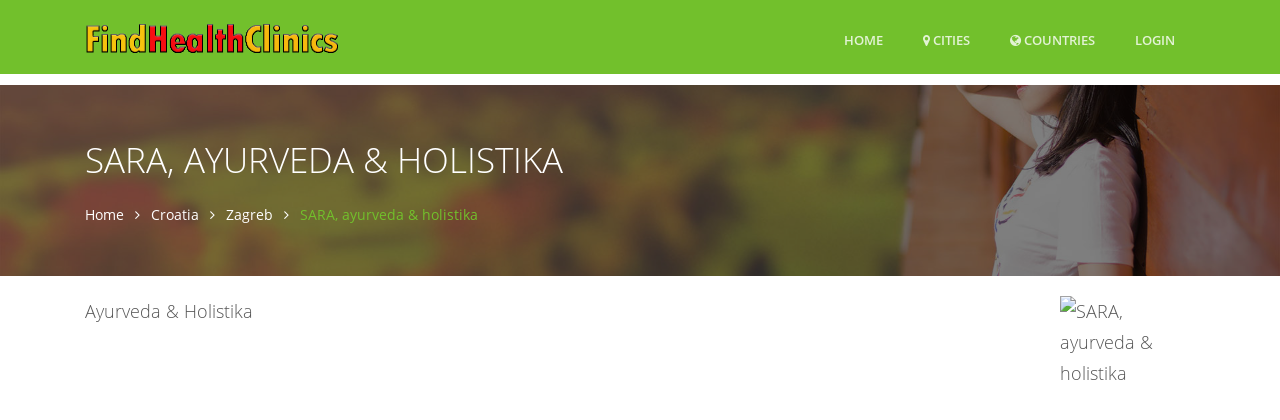

--- FILE ---
content_type: text/html; charset=utf-8
request_url: https://www.google.com/recaptcha/api2/aframe
body_size: 268
content:
<!DOCTYPE HTML><html><head><meta http-equiv="content-type" content="text/html; charset=UTF-8"></head><body><script nonce="p76bJehUpVD6w3W4paVX9w">/** Anti-fraud and anti-abuse applications only. See google.com/recaptcha */ try{var clients={'sodar':'https://pagead2.googlesyndication.com/pagead/sodar?'};window.addEventListener("message",function(a){try{if(a.source===window.parent){var b=JSON.parse(a.data);var c=clients[b['id']];if(c){var d=document.createElement('img');d.src=c+b['params']+'&rc='+(localStorage.getItem("rc::a")?sessionStorage.getItem("rc::b"):"");window.document.body.appendChild(d);sessionStorage.setItem("rc::e",parseInt(sessionStorage.getItem("rc::e")||0)+1);localStorage.setItem("rc::h",'1769750563356');}}}catch(b){}});window.parent.postMessage("_grecaptcha_ready", "*");}catch(b){}</script></body></html>